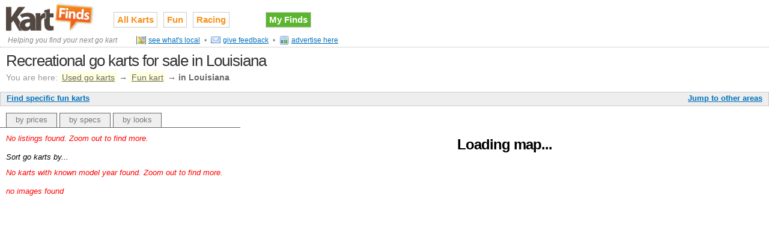

--- FILE ---
content_type: text/html;charset=UTF-8
request_url: http://www.kartfinds.com/fun-go-karts-for-sale-in-la
body_size: 2785
content:

<!DOCTYPE HTML PUBLIC "-//W3C//DTD HTML 4.01//EN" "http://www.w3.org/TR/html4/strict.dtd">
<html>
<head>
<meta http-equiv="Content-Type" content="text/html; charset=utf-8" />
<link rel="stylesheet" type="text/css" href="http://cdn.ridefinds.com/styles-v1.css">
<link rel="icon" type="image/png" href="http://cdn.ridefinds.com/favicon.png">
<link rel="shortcut icon" type="image/x-icon" href="http://cdn.ridefinds.com/favicon.ico">
<title>Recreational go karts for sale in Louisiana</title>
<meta name="description" content="See every used fun kart in Louisiana on a nice big map! Find exactly what you want, compare prices, contact sellers directly, and more.">
<meta name="keywords" content="go kart, go-kart, go cart, go-cart, yard kart, fun kart, dirt cart, cage cart, used, for sale, classifieds,la, louisiana">
<meta name="google-site-verification" content="TGnPqvNsuz1MEkakvU4/kJDOQR59Dip1cvI/DZEJEJQ=">
<meta name="y_key" content="197c8e60e74a5039">
<meta name="msvalidate.01" content="7D23298D913BEDA7011630769240A793" />
<link rel="canonical" href="http://www.kartfinds.com/fun-go-karts-for-sale-in-la" />
</head>
<body class="map-body">
<div id="doc3" class="yui-t3">
<div id="hd">
<style>
h2#site-logo a
{
background-image:url(http://cdn.ridefinds.com/kart-logo-header-v1.png);
height:50px;
width:149px;
}
</style>
<h2 id="site-logo"><a class="site-logo" href="/" title="Used go karts for sale on Kart Finds">Used go karts for sale on Kart Finds</a></h2>
<ul id="site-nav">
<li class="main-item"><a href="/">All Karts</a></li>
<li class="main-item"><a href="/fun-go-karts-for-sale" title="go kart, go-kart, go cart, go-cart, yard kart, fun kart, dirt cart, cage cart">Fun</a></li>
<li class="main-item"><a href="/racing-go-karts-for-sale" title="racing go kart, racing go-kart, racing go cart, racing go-cart, fast go kart, shifter go kart">Racing</a></li>
<li class="my-finds" style="background-image: none;"><a href="/my/finds">My Finds</a></li>
</ul>
<ul id="site-sub-nav">
<li id="site-sentence">Helping you find your next go kart</li>
<li><a class="icon-16 map standard-link" href="/#local">see what's local</a></li>
<li>&bull;</li>
<li><a class="icon-16 feedback standard-link" href="mailto:atv@ridefinds.com">give feedback</a></li>
<li>&bull;</li>
<li><a class="icon-16 advertise standard-link" href="mailto:advertising@tetracurve.com">advertise here</a></li>
</ul>
<h1 id="page-title">Recreational go karts for sale in Louisiana</h1>
<div id="breadcrumbs">
<span class="label">You are here:</span> <a href="/">Used go karts</a>
&#8594; <a href="/fun-go-karts-for-sale">Fun kart</a>
&#8594; <span class="current">in Louisiana</span>
</div>
<div id="map-app-bar">
<span>
<a id="area-dialog-trigger" class="standard-link" href="/data/dialogs?dialog=area&requesttype=category&requestvalue=fun-kart&requestyear=0" rel="#area-overlay">Jump to other areas</a>
</span>
<a id="specific-dialog-trigger" class="standard-link" href="/data/dialogs?dialog=specific&requesttype=category&requestvalue=fun-kart" rel="#specific-overlay">Find specific fun karts</a>
</div>
</div>
<div id="bd">
<div id="yui-main"><div class="yui-b">
<img src="http://cdn.ridefinds.com/for-sale-marker.png" class="marker-preload">
<img src="http://cdn.ridefinds.com/for-sale-shadow.png" class="marker-preload">
<img src="http://cdn.ridefinds.com/for-sale-cluster-32.png" class="marker-preload">
<img src="http://cdn.ridefinds.com/for-sale-cluster-40.png" class="marker-preload">
<img src="http://cdn.ridefinds.com/for-sale-cluster-48.png" class="marker-preload">
<div id="map"><p class="featured-text" style="text-align: center; margin-top: 50px;">Loading map...</p></div>
</div></div>
<div class="yui-b">
<ul id="map-tabs" class="tabs">
<li id="prices-tab"><a href="/prices">by prices</a></li>
<li id="specs-tab"><a href="/specs">by specs</a></li>
<li id="pics-tab"><a href="/pics">by looks</a></li>
</ul>
<div id="map-lists" class="panes">
<div id="prices-pane" class="pane">
<p class="list-summary notice">No listings found.
Zoom out to find more.
</p>
</div>
<div id="specs-pane" class="pane">
<p class="list-summary">Sort go karts by...</p>
<p class="list-summary notice">No karts with known model year found. Zoom out to find more.</p>
</div>
<div id="pics-pane" class="pane">
<p class="list-summary notice">no images found</p>
</div>
</div>
</div>
</div>
<div id="ft">
<style>
#footer-links
{
margin-top: 15px;
text-align:center;
}
#footer-links li
{
color: #444;
font-size: 93%;
padding-left: 8px;
}
#footer-links a
{
color: #444;
text-decoration: underline;
}
ul#footer-links a:hover
{
background-color:#ddd;
color:#000;
}
</style>
<!--
Credits and Copyrights...
1. Site code powered by Railo Open Source - http://www.getrailo.org/
2. Site layout made possible by YUI CSS framework
Copyright (c) 2009, Yahoo! Inc. All rights reserved.
Code licensed under the BSD License:
http://developer.yahoo.net/yui/license.txt
3. Site behavior supported by jQuery and jQuery plug-ins
http://jquery.com/
Copyright (c) 2009 John Resig
Dual licensed under the MIT and GPL licenses.
http://docs.jquery.com/License
jQuery Tools
Copyright (c) 2009 Tero Piirainen
http://flowplayer.org/tools/
Dual licensed under MIT and GPL 2+ licenses
http://www.opensource.org/licenses
Cookie plugin
Copyright (c) 2006 Klaus Hartl (stilbuero.de)
Dual licensed under the MIT and GPL licenses:
http://www.opensource.org/licenses/mit-license.php
http://www.gnu.org/licenses/gpl.html
4. Site icons come from Mark James' FamFamFam Silk Icons set
http://www.famfamfam.com/lab/icons/silk/
5. All other code, markup, images, and designs Copyright (c) Tetracurve LLC. All rights reserved.
-->
</div>
<div id="area-overlay" class="overlay">
<div class="overlay-content"></div>
</div>
<div id="specific-overlay" class="overlay" >
<div class="overlay-content"></div>
</div>
<div id="related-overlay" class="overlay">
<div class="overlay-content"></div>
</div>
</div>
<script type="text/javascript">
var strPageType = 'category';
var strPageValue = 'fun-kart';
var intYearFilter = 0;
var boolIsSampled = false;
var arrCurrentView = new Array('lower-prices', 'newer-years', 'gallery');
var boolEmptyArea = true;
var arrTabIsOld = new Array(true, true, true);
var boolFixedMap = false;
var boolDynamicMap = false;
var boolMyFinds = false;
var intLat = 31.1000;
var intLong = -91.8900;
var intZoom = 6;
</script>
<script>
var arrListings = [];
</script>
<script src="http://maps.google.com/maps?file=api&v=2.x&sensor=false&key=ABQIAAAAElsumMqNFUePDnGUqdMweRSMGi9vF4VQD57CpDyMpAtCdcleUBQkdShgwhPXFAAU6n_SKI9sLRzeOA" type="text/javascript"></script>
<script src="http://cdn.ridefinds.com/scripts-v1.js" type="text/javascript"></script>
<script src="http://cdn.ridefinds.com/maps-v1.js" type="text/javascript"></script>
<script type="text/javascript">
var gaJsHost = (("https:" == document.location.protocol) ? "https://ssl." : "http://www.");
document.write(unescape("%3Cscript src='" + gaJsHost + "google-analytics.com/ga.js' type='text/javascript'%3E%3C/script%3E"));
</script>
<script type="text/javascript">
try {
var pageTracker = _gat._getTracker("UA-10601687-4");
pageTracker._trackPageview();
} catch(err) {}</script>
</body>
</html>
